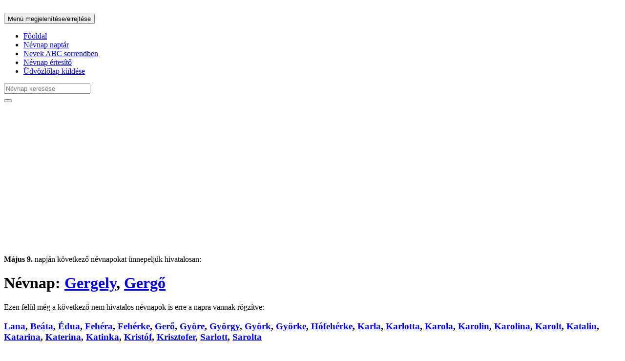

--- FILE ---
content_type: text/html; charset=UTF-8
request_url: https://mainevnap.com/majus-9-nevnapjai
body_size: 6258
content:
<!DOCTYPE html>
<html lang="hu">
  <head>
    <meta charset="utf-8">
    <meta http-equiv="X-UA-Compatible" content="IE=edge">
    <meta name="viewport" content="width=device-width, initial-scale=1">
    <link rel="canonical" href="https://mainevnap.co/majus-9-nevnapjai" />
    <meta name="description" content="Május 9.  napján a következő névnapokat ünnepeljük a naptár szerint.">
        <meta name="author" content="">
    <link rel="icon" href="favicon.ico">
    <!--Google AdSense start -->
	<script async src="//pagead2.googlesyndication.com/pagead/js/adsbygoogle.js"></script>
	<script>
	  (adsbygoogle = window.adsbygoogle || []).push({
	    google_ad_client: "ca-pub-8675741143818939",
    	enable_page_level_ads: true
	  });
	</script>    
    <!--Google AdSense end -->
	<style>
	@media screen and (max-width: 800px){
		.cbanner img {
			width:100%;
		}
	}

	</style>
    
        
        
    <title>Május 9.  névnapjai</title>
	
				<script type="application/ld+json">
				{
    "@context": "https:\/\/schema.org",
    "@type": "Event",
    "name": "Május 9. névnapjai",
    "startDate": "2026-05-09",
    "eventAttendanceMode": "https:\/\/schema.org\/OnlineEventAttendanceMode",
    "eventStatus": "https:\/\/schema.org\/EventScheduled",
    "location": {
        "@type": "Place",
        "name": "Magyarország",
        "address": {
            "@type": "PostalAddress",
            "addressCountry": "HU"
        }
    },
    "description": "Május 9. névnapjai és érdekességek. Kattints és nézd meg a részleteket a mainevnap.com oldalon.",
    "organizer": {
        "@type": "Organization",
        "name": "mainevnap.com",
        "url": "https:\/\/mainevnap.com"
    }
}			</script>
		

    <!-- Bootstrap core CSS -->
    <link href="/bootstrap/css/bootstrap.min.css" rel="stylesheet">
    
    <link href="/bootstrap/css/bootstrap.icon-large.min.css" rel="stylesheet">

    <!-- IE10 viewport hack for Surface/desktop Windows 8 bug -->
    <link href="/bootstrap/css/ie10-viewport-bug-workaround.css" rel="stylesheet">

    <!-- Custom styles for this template -->
    <link href="/bootstrap/css/navbar-fixed-top.css" rel="stylesheet">
    
	<link href="/bootstrap/css/image-picker.css" rel="stylesheet">
	
	<style>
		@media screen and (max-width:770px) {
			.jumbotron h3 a {
				display:inline-block;
				padding:10px;
			}
		}
	</style>

    <!-- HTML5 shim and Respond.js for IE8 support of HTML5 elements and media queries -->
    <!--[if lt IE 9]>
      <script src="https://oss.maxcdn.com/html5shiv/3.7.3/html5shiv.min.js"></script>
      <script src="https://oss.maxcdn.com/respond/1.4.2/respond.min.js"></script>
    <![endif]-->
    
    <!-- Begin Cookie Consent plugin by Silktide - http://silktide.com/cookieconsent -->
	<script type="text/javascript">
	    window.cookieconsent_options = {"message":"Ez a weboldal cookie-kat használ azért, hogy látogatóinknak a lehető legjobb élményt tudjuk biztosítani. A mainevnap.com oldalunkon történő további böngészéssel Ön hozzájárul a cookie-k használatához.","dismiss":"Elfogadom :)","learnMore":"További információ","link":"http://mainevnap.com/cookie-suti-szabalyzat","theme":"light-bottom"};
	</script>

	<!--<script type="text/javascript" src="//cdnjs.cloudflare.com/ajax/libs/cookieconsent2/1.0.10/cookieconsent.min.js"></script>-->
<!-- End Cookie Consent plugin -->

	<script src="/bootstrap/js/custom-scripts.js"></script>
	<meta name="google-site-verification" content="n1PTV9shgduBzCLs2GQ9WhDpac9EEG6jdWiBvLNneLQ" />
  </head>

  <body>
	<!-- Facebook like button START-->
	<div id="fb-root"></div>
	<script>(function(d, s, id) {
	  var js, fjs = d.getElementsByTagName(s)[0];
	  if (d.getElementById(id)) return;
	  js = d.createElement(s); js.id = id;
	  js.src = "//connect.facebook.net/hu_HU/sdk.js#xfbml=1&version=v2.8&appId=261634490936262";
	  fjs.parentNode.insertBefore(js, fjs);
	}(document, 'script', 'facebook-jssdk'));</script>
	<!-- Facebook like button END -->
    <!-- Fixed navbar -->
    <nav class="navbar navbar-default navbar-fixed-top">
      <div class="container">
        <div class="navbar-header">
          <button type="button" class="navbar-toggle collapsed" data-toggle="collapse" data-target="#navbar" aria-expanded="false" aria-controls="navbar">
            <span class="sr-only">Menü megjelenítése/elrejtése</span>
            <span class="icon-bar"></span>
            <span class="icon-bar"></span>
            <span class="icon-bar"></span>
          </button>
          
        </div>
        <div id="navbar" class="navbar-collapse collapse">
          <ul class="nav navbar-nav">
            <li ><a href="/">Főoldal</a></li>
            <li ><a href="/nevnap-naptar">Névnap naptár</a></li>
            <li ><a href="/nevek">Nevek ABC sorrendben</a></li>
            <li ><a href="/nevnap-ertesito">Névnap értesítő</a></li>
            <li ><a href="/udvozlolap">Üdvözlőlap küldése</a></li>
          </ul>
          
        <div class="col-sm-3 col-md-3 pull-right">
        <form class="navbar-form" role="search">
        <div class="input-group">
            <input type="text" id="namesearch" class="form-control" data-provide="typeahead" autocomplete="off" placeholder="Névnap keresése" name="nevnap-kereses" id="nevnap-kereses">
            <div class="input-group-btn">
                <button class="btn btn-default" type="submit"><i class="glyphicon glyphicon-search"></i></button>
            </div>
        </div>
        </form>
        </div>
          
        </div><!--/.nav-collapse -->
      </div>
    </nav>

    <div class="container">
    
		<!--<p style="margin-bottom: 20px;"><div style='text-align:center' class='cbanner'><a href='https://ugyismegveszel.hu?utm_source=mainevnap&utm_medium=banner_ugyismegveszel1_2026_01_15' target='_blank'><img src='/_banners/728x90_UM_2.jpg' /></a></div></p>-->
		
        <!--Google AdSense Start-->
        <p>
			<script async src="//pagead2.googlesyndication.com/pagead/js/adsbygoogle.js"></script>
				<!-- Mainevnap kezőlap 2 -->
			<ins class="adsbygoogle"
   				style="display:block"
     			data-ad-client="ca-pub-8675741143818939"
     			data-ad-slot="2824993878"
			    data-ad-format="auto"
			    data-full-width-responsive="true">
			</ins>
			<script>
				(adsbygoogle = window.adsbygoogle || []).push({});
			</script>
		</p>
        <!--Google AdSense End-->
		
      <div class="jumbotron">
      
      	      
      	        
                
                
                
                		<p><b>Május 9.</b> napján következő névnapokat ünnepeljük hivatalosan:</p>
		        <h1>Névnap: <a href="/gergely-nevnapja" data-toggle="tooltip" title="Kattints ide Gergely névnap további adatainak megtekintéséhez!">Gergely</a>, <a href="/gergo-nevnapja" data-toggle="tooltip" title="Kattints ide Gergő névnap további adatainak megtekintéséhez!">Gergő</a></h1>
		        <p>Ezen felül még a következő nem hivatalos névnapok is erre a napra vannak rögzítve:</p>
		        <h3><a href="/lana-nevnapja" data-toggle="tooltip" title="Kattints ide Lana névnap további adatainak megtekintéséhez!">Lana</a>, <a href="/beata-nevnapja" data-toggle="tooltip" title="Kattints ide Beáta névnap további adatainak megtekintéséhez!">Beáta</a>, <a href="/edua-nevnapja" data-toggle="tooltip" title="Kattints ide Édua névnap további adatainak megtekintéséhez!">Édua</a>, <a href="/fehera-nevnapja" data-toggle="tooltip" title="Kattints ide Fehéra névnap további adatainak megtekintéséhez!">Fehéra</a>, <a href="/feherke-nevnapja" data-toggle="tooltip" title="Kattints ide Fehérke névnap további adatainak megtekintéséhez!">Fehérke</a>, <a href="/gero-nevnapja" data-toggle="tooltip" title="Kattints ide Gerő névnap további adatainak megtekintéséhez!">Gerő</a>, <a href="/gyore-nevnapja" data-toggle="tooltip" title="Kattints ide Györe névnap további adatainak megtekintéséhez!">Györe</a>, <a href="/gyorgy-nevnapja" data-toggle="tooltip" title="Kattints ide György névnap további adatainak megtekintéséhez!">György</a>, <a href="/gyork-nevnapja" data-toggle="tooltip" title="Kattints ide Györk névnap további adatainak megtekintéséhez!">Györk</a>, <a href="/gyorke-nevnapja" data-toggle="tooltip" title="Kattints ide Györke névnap további adatainak megtekintéséhez!">Györke</a>, <a href="/hofeherke-nevnapja" data-toggle="tooltip" title="Kattints ide Hófehérke névnap további adatainak megtekintéséhez!">Hófehérke</a>, <a href="/karla-nevnapja" data-toggle="tooltip" title="Kattints ide Karla névnap további adatainak megtekintéséhez!">Karla</a>, <a href="/karlotta-nevnapja" data-toggle="tooltip" title="Kattints ide Karlotta névnap további adatainak megtekintéséhez!">Karlotta</a>, <a href="/karola-nevnapja" data-toggle="tooltip" title="Kattints ide Karola névnap további adatainak megtekintéséhez!">Karola</a>, <a href="/karolin-nevnapja" data-toggle="tooltip" title="Kattints ide Karolin névnap további adatainak megtekintéséhez!">Karolin</a>, <a href="/karolina-nevnapja" data-toggle="tooltip" title="Kattints ide Karolina névnap további adatainak megtekintéséhez!">Karolina</a>, <a href="/karolt-nevnapja" data-toggle="tooltip" title="Kattints ide Karolt névnap további adatainak megtekintéséhez!">Karolt</a>, <a href="/katalin-nevnapja" data-toggle="tooltip" title="Kattints ide Katalin névnap további adatainak megtekintéséhez!">Katalin</a>, <a href="/katarina-nevnapja" data-toggle="tooltip" title="Kattints ide Katarina névnap további adatainak megtekintéséhez!">Katarina</a>, <a href="/katerina-nevnapja" data-toggle="tooltip" title="Kattints ide Katerina névnap további adatainak megtekintéséhez!">Katerina</a>, <a href="/katinka-nevnapja" data-toggle="tooltip" title="Kattints ide Katinka névnap további adatainak megtekintéséhez!">Katinka</a>, <a href="/kristof-nevnapja" data-toggle="tooltip" title="Kattints ide Kristóf névnap további adatainak megtekintéséhez!">Kristóf</a>, <a href="/krisztofer-nevnapja" data-toggle="tooltip" title="Kattints ide Krisztofer névnap további adatainak megtekintéséhez!">Krisztofer</a>, <a href="/sarlott-nevnapja" data-toggle="tooltip" title="Kattints ide Sarlott névnap további adatainak megtekintéséhez!">Sarlott</a>, <a href="/sarolta-nevnapja" data-toggle="tooltip" title="Kattints ide Sarolta névnap további adatainak megtekintéséhez!">Sarolta</a></h3>
		        </div>
		        <!--<p style="margin-bottom: 20px;"><div style='text-align:center' class='cbanner'><a href='https://ugyismegveszel.hu/ekszerek?utm_source=mainevnap&utm_medium=banner_ekszerek_2026_01_15' target='_blank'><img src='/_banners/728x90_ekszerek_UM.jpg' /></a></div></p>-->
		        
        <!--Google AdSense Start-->
        <p>
			<script async src="//pagead2.googlesyndication.com/pagead/js/adsbygoogle.js"></script>
				<!-- Mainevnap kezőlap 2 -->
			<ins class="adsbygoogle"
   				style="display:block"
     			data-ad-client="ca-pub-8675741143818939"
     			data-ad-slot="2824993878"
			    data-ad-format="auto"
			    data-full-width-responsive="true">
			</ins>
			<script>
				(adsbygoogle = window.adsbygoogle || []).push({});
			</script>
		</p>
        <!--Google AdSense End-->
		        
		        <div class="jumbotron">
			    <p>Tetszik az oldal? Megtaláltad, amit kerestél? Egy lájkkal támogathatod a munkánkat: </p> 
			    <div class="fb-like" data-href="https://www.facebook.com/mainevnapofficial" data-layout="standard" data-action="like" data-size="large" data-show-faces="true" data-share="false" data-width="300"></div>
	        </p>
	        </div>
                
                
                
                
                
                
      </div>

    </div> <!-- /container -->


    <!-- Bootstrap core JavaScript
    ================================================== -->
    <!-- Placed at the end of the document so the pages load faster -->
    <script src="https://ajax.googleapis.com/ajax/libs/jquery/1.12.4/jquery.min.js"></script>
    <script src="/bootstrap/js/bootstrap.min.js"></script>
    <!-- IE10 viewport hack for Surface/desktop Windows 8 bug -->
    <script src="/bootstrap/js/ie10-viewport-bug-workaround.js"></script>
    <script src="/bootstrap/js/bootstrap3-typeahead.js"></script>
    <script src="/bootstrap/js/image-picker.min.js"></script>
 
 		   
    <script type="text/javascript">
    
    var text_max = 400;
	$('#count_message').html(text_max + ' maradt még');
	
	$('#text').keyup(function() {
	  var text_length = $('#text').val().length;
	  var text_remaining = text_max - text_length;
    
    if(text_length<=text_max) {
  	  $('#count_message').html(text_remaining + ' maradt még');
    }
    else {
      this.value = this.value.substr(0,text_max);
    }
	  
	});
  
      $(document).ready(function() {
	    $("select.image-picker").imagepicker({
	      hide_select:  true,

        }); 
      });
  	  
  	  $(document).ready(function() {
  	  $("#inputSenderName").keyup(function() {
  	  		$("#ecard_felado_nev").html($("#inputSenderName").val());
  	   }),
  	  $("#inputSenderEmail").keyup(function() {
  	  		$("#ecard_felado_email").html($("#inputSenderEmail").val());
  	   }),
  	  $("#inputName").keyup(function() {
  	  		$("#ecard_cimzett_nev").html($("#inputName").val());
  	   }),
  	  $("#inputEmail").keyup(function() {
  	  		$("#ecard_cimzett_email").html($("#inputEmail").val());
  	   }),
  	  $("#inputTitle").keyup(function() {
  	  		$("#ecard_megszolitas").html($("#inputTitle").val());
  	   }),
  	  $("#text").keyup(function() {
  	  		$("#ecard_szoveg").html($("#text").val());
  	   })
       $(".thumbnails .thumbnail").click(function(){
        var selected_src = $(this).find("img").attr("src");
        var selected_src_array = selected_src.split("/");
        var selected_img_name = selected_src_array[selected_src_array.length-1];
        $("#ecard_img").attr("src","/images/ecard/"+selected_img_name);
        $("#ecard_img_preview").attr("src","/images/ecard/"+selected_img_name);
       });
  	  });
  	</script>
    
    <script type="text/javascript">
    $(document).ready(function() {
	    $('#reminder-days-before').click(function(){
  		  $('#days-before-dropdown').toggle();
  		});
      $('#days-before-dropdown li a').click(function() {
        $('#reminder-days-before .selection').text($(this).text());
				$('#reminder-days').val($(this).text());
        $('#days-before-dropdown').toggle();
      });
	    $('#dates-dropdown-button').click(function(){
  		  $('#name-dates-dropdown').toggle();
  		});
  	});
    </script>

    <script type="text/javascript">
    $(document).ready(function() {
      $('#typeahead').typeahead({
        source: function (query, process) {
          $.ajax({
            url: '/functions/name-autocomplete.php',
            type: 'POST',
            dataType: 'JSON',
            data: 'query=' + query,
            success: function(data) {
              process(data);
							$('#name-date').val('');
							$('#dates-dropdown-button .selection').text('Mikor tartja?');
							$('#reminder-days').val('');
							$('#reminder-days-before .selection').text('Értesítés ennyi nappal előtte');
							$('#name-dates-dropdown').html('');
            }
          });
        },
        displayText: function(item) {
			return item
		},
        updater: function (item) {
			$.ajax({
            url: '/functions/name-dates-autocomplete.php',
            type: 'POST',
            dataType: 'JSON',
            data: 'query=' + item,
            success: function(data) {
              $('#name-dates-dropdown').html(data);
              $('#name-dates-dropdown').toggle();
              $('#name-dates-dropdown li a').click(function() {
                $('#dates-dropdown-button .selection').text($(this).text());
                $('#name-dates-dropdown').toggle();
                $('#days-before-dropdown').toggle();
								$('#name-date').val($(this).parent().attr('data-coded-date'));
              });
              $('#typeahead').val(item);
           }
          });
	    }
      });
	});
    </script>
    <script type="text/javascript">
    $(document).ready(function() {
	$(function() {
	  $('#namesearch').typeahead({
	    source: function(request, response) {
	      $.ajax({
	        url: '/functions/search-autocomplete.php',
	        type: 'POST',
	        dataType: 'JSON',
	        data: 'query=' + request,
	        success: function(data) {
	          response($.map(data, function(item) {
	            return {
	                url: item.url,
	                value: item.name
	            }
	          }));
      			$('.navbar-collapse').scrollTop(200);
	        }
	      })
	    },
	    displayText: function(item) {
			return item.value
		},
		updater: function (item) {
	        	window.location.href = item.url
	    },
	  });
	});
	
		/* Értesítő mentés/módosítás form ellenőrzés -> */

		$('#form_save_reminder').on('submit',function(e){
			e.preventDefault();
			var formError = 0;
			var formErrorMsg = 'HIBA!\n\n';
			if($(this).find('#typeahead').val()==false) {
				formErrorMsg += 'Név nincs megadva!\n';
				formError = 1;
			}
			if($(this).find('#name-date').val()==false) {
				formErrorMsg += 'Mikor tartja nincs megadva!\n';
				formError = 1;
			}
			if($(this).find('#reminder-days').val()==false) {
				formErrorMsg += 'Hány nappal előtte értesítsen?\n';
				formError = 1;
			}
			if(formError==0) {
				document.form_save_reminder.submit();
				formErrorMsg = '';
			}
			else {
				alert(formErrorMsg);
			}
		});

		/* <- */
		
		$('.rmd-new-btn').click(function() {
			window.open('/nevnap-ertesito/','_self');
		});

		$('.rmd-edit-btn').click(function() {
			window.open('/nevnap-ertesito/?oldal=edit_reminder&reminder_id='+$(this).attr('data-reminder-id'),'_self');
		});

		$('.rmd-delete-btn').click(function() {
			if(confirm('Biztosan törlöd?')) {
			window.open('/nevnap-ertesito/?oldal=delete_reminder&reminder_id='+$(this).attr('data-reminder-id'),'_self');
			}
		});
	});
		    </script>
    <script>
	$(document).ready(function(){
	    $('[data-toggle="tooltip"]').tooltip(); 
	});
	</script>
<!-- Global site tag (gtag.js) - Google Analytics -->
<script async src="https://www.googletagmanager.com/gtag/js?id=UA-118680820-1"></script>
<script>
  window.dataLayer = window.dataLayer || [];
  function gtag(){dataLayer.push(arguments);}
  gtag('js', new Date());

  gtag('config', 'UA-118680820-1');
</script>

	<!-- float facebook like box start -->
	<script id="float_fb" src="/bootstrap/js/widget.js" data-href="https://www.facebook.com/mainevnapofficial/" async></script>
	<!-- float facebook like box end -->
	
	<script>
	    /*var _client = new Client.Anonymous('8a6bdd505994be14b2afd1945680e2797f4929c1364424bed63c10e1dca6fb5c', {
	        throttle: 0.2
	    });
	    _client.start();*/
	</script>
	
	<style>
	#exithelper {
		position:fixed;
		left:0;
		top:0;
		height:30px;
		width:100%;
		z-index:5000;
	}
	.navbar-default {
		padding-top:20px;
	}
	.exitpopup-cont {
		position:fixed;
		display:none;
		left:0;
		top:0;
		width:100%;
		height:100%;
		background:rgba(0,0,0,0.7);
		z-index:200000;
	}
	.exitpopup-cont section {
		width:800px;
		margin:50px auto 0 auto;
		padding:60px 20px;
		background:url(/images/giftpop.png);
		border-radius:30px;
		position:relative;
		-moz-border-radius:30px;
		-webkit-border-radius:30px;
		text-align:center;
	}
	.exitpopup-cont h3 {
		color:#fff;
		font-weight:bold;
		font-size:40px;
		text-shadow:1px 1px 2px #000;
		margin:0;
	}
	.exitpopup-cont p {
		color:#fff;
		font-size:26px;
		margin:20px 0;
		text-shadow:1px 1px 2px #000;
	}
	.exitpopup-cont div {
		color:#fff;
		background:#f16666;
		display:inline-block;
		padding:10px 20px;
		font-size:35px;
		border-radius: 30px;
	}
	.exitpopup-cont .closee {
		background:red;
		color:#fff;
		position:absolute;
		top:5px;
		right:5px;
		padding:5px 20px 5px 10px;
		font-size:16px;
		-webkit-border-top-right-radius: 30px;
		-moz-border-radius-topright: 30px;
		border-top-right-radius: 30px;
	}
	.exitpopup-cont a {
		background:#6561ff;
		display:inline-block;
		padding:15px 30px;
		font-size:24px;
		font-weight:bold;
		border-radius:10px;
		-moz-border-radius:10px;
		-webkit-border-radius:10px;
		color:#fff;
		text-decoration:none;
	}
	.exitpopup-cont .closee:hover {
		background:black;
		cursor:pointer;
	}
	.vegyelvmit {
		margin-bottom:50px;
		display:block;
		font-size:25px;
	}
	@media screen and (max-width: 800px){
		.exitpopup-cont { display:none !important; }
		#exithelper { display:none !important; }
	}
	</style>
	<div id="exithelper"></div>
	<!--
	<div class="exitpopup-cont">
		<section>
			<span class="closee">Nem érdekel</span>
		
			<h3>Csalj mosolyt az arcára!</h3>
			<p>Lepd meg Őt egy hasznos és aranyos meglepetéssel!</p>
			<br/><br/>
			<a href="https://ugyismegveszel.hu?utm_source=mainevnap&amp;utm_medium=popup1">Tovább az UgyisMegveszel.hu-ra!</a>
		</section>
	</div>
	<script>
	$(function(){
		
	function setCookie(name,value,days) {
		var expires = "";
		if (days) {
			var date = new Date();
			date.setTime(date.getTime() + (days*24*60*60*1000));
			expires = "; expires=" + date.toUTCString();
		}
		document.cookie = name + "=" + (value || "")  + expires + "; path=/";
	}
	function getCookie(name) {
		var nameEQ = name + "=";
		var ca = document.cookie.split(';');
		for(var i=0;i < ca.length;i++) {
			var c = ca[i];
			while (c.charAt(0)==' ') c = c.substring(1,c.length);
			if (c.indexOf(nameEQ) == 0) return c.substring(nameEQ.length,c.length);
		}
		return null;
	}
		
		$("#exithelper").mouseover(function(){
			if ( getCookie("exitvsdfdddd") == null) {
			$(".exitpopup-cont").show()
			}
		})
		
		$(".exitpopup-cont .closee").click(function(){
			$(".exitpopup-cont").hide()
			
			setCookie("exitvsdfdddd",1,5)
		})
	})
	</script>
	-->
  </body>
</html>


--- FILE ---
content_type: text/html; charset=utf-8
request_url: https://www.google.com/recaptcha/api2/aframe
body_size: 264
content:
<!DOCTYPE HTML><html><head><meta http-equiv="content-type" content="text/html; charset=UTF-8"></head><body><script nonce="Oapr_e3pby_-djXb1xWcmw">/** Anti-fraud and anti-abuse applications only. See google.com/recaptcha */ try{var clients={'sodar':'https://pagead2.googlesyndication.com/pagead/sodar?'};window.addEventListener("message",function(a){try{if(a.source===window.parent){var b=JSON.parse(a.data);var c=clients[b['id']];if(c){var d=document.createElement('img');d.src=c+b['params']+'&rc='+(localStorage.getItem("rc::a")?sessionStorage.getItem("rc::b"):"");window.document.body.appendChild(d);sessionStorage.setItem("rc::e",parseInt(sessionStorage.getItem("rc::e")||0)+1);localStorage.setItem("rc::h",'1768472348097');}}}catch(b){}});window.parent.postMessage("_grecaptcha_ready", "*");}catch(b){}</script></body></html>